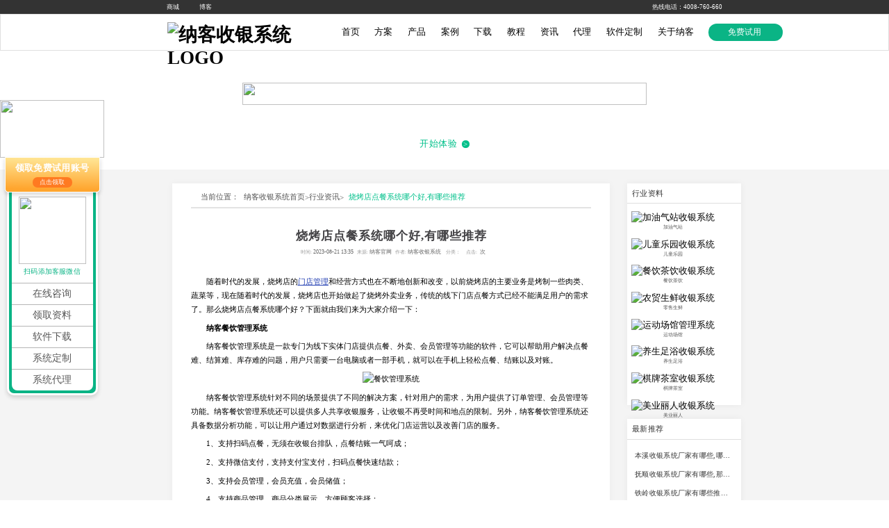

--- FILE ---
content_type: text/html
request_url: https://www.nakesoft.com/hyzx/6028.html
body_size: 9982
content:
<!DOCTYPE html>
<html>
<head>
<meta charset="utf-8">
<title>烧烤店点餐系统哪个好,有哪些推荐-纳客收银系统</title>
<meta name="keywords" content="烧烤店点餐系统哪个好" />
<meta name="description" content="随着时代的发展，烧烤店的门店管理和经营方式也在不断地创新和改变，以前烧烤店的主要业务是烤制一些肉类、蔬菜等，现在随着时代的发展，烧烤店也开始做起了烧烤外卖业务，传" />
<link rel="stylesheet" href="/css/common.css">
<link rel="stylesheet" href="/css/information/details.css?v=2022425">
<link rel="stylesheet" type="text/css" href="/package/layer/mobile/need/layer.css">
</head>
<body>
<div class="navigation">
	<div class="navigation-top">
		<ul class="top-menu">
			<li><a class="link">商城</a></li>
			<li><a class="link" href="https://help.nakesoft.com">博客</a></li>
		</ul>
		<div class="top-phone">
			<a href="">热线电话：4008-760-660</a>
		</div>
	</div>
	<div class="navigation-content">
		<div class="navigation-logo">
			<h1><a href="https://www.nakesoft.com" title="纳客收银系统"><img src="/images/common/logo.png" alt="纳客收银系统LOGO"></a></h1>
		</div>
		<ul class="navigation-menu">
			<li><a class="link" href="https://www.nakesoft.com/">首页</a></li>
			<li class="v1"><a class="link">方案</a></li>
			<li class="v1"><a class="link">产品</a></li>
			<li><a class="link" href="https://www.nakesoft.com/anli/anli.html" rel="nofollow">案例</a></li>
			<li><a class="link" href="https://www.nakesoft.com/download.html">下载</a></li>
			<li><a class="link" href="https://help.nakesoft.com/">教程</a></li>
			<li><a class="link" href="https://www.nakesoft.com/hyzx/hyzx.html">资讯</a></li>
			<li><a class="link" href="https://www.nakesoft.com/agent.html">代理</a></li>
			<li><a class="link" href="https://www.nakesoft.com/rjdz.html">软件定制</a></li>
			<li><a class="link" href="https://www.nakesoft.com/about/introduction.html" rel="nofollow">关于纳客</a></li>
			<div class="free-button"><a href="https://www.nakesoft.com/zhuce.html" rel="nofollow">免费试用&nbsp;</a></div>
		</ul>
	</div>
	<div class="navigation-subs">
		<div class="navigation-sub product">
			<div class="navigation-sub-group">
				<div class="navigation-sub-item">
					<div class="navigation-sub-item-title">软件客户端</div>
					<div class="navigation-sub-item-flex-o">
						<ul class="navigation-sub-item-flex">
							<li>
							    <a class="navigation-sub-item-flex-part" href="https://www.nakesoft.com/pcsy.html">
    								<div class="part-left"><img src="/images/common/part-5-icon1.png" alt="PC端收银系统"></div>
    								<text class="part-right">PC端收银系统</text>
    							</a>
    						</li>
						</ul>
						<ul class="navigation-sub-item-flex">
						    <li>
					        	<a class="navigation-sub-item-flex-part" href="https://www.nakesoft.com/msy.html">
    								<div class="part-left"><img src="/images/common/part-5-icon3.png" alt="手机端收银系统"></div>
    								<text class="part-right">手机端收银系统</text>
    							</a>
						    </li>
						</ul>
						<ul class="navigation-sub-item-flex">
							<li>
							    <a class="navigation-sub-item-flex-part" href="https://www.nakesoft.com/syaz.html">
    								<div class="part-left"><img src="/images/common/part-5-icon18.png" alt="安卓端收银系统"></div>
    								<text class="part-right">安卓端收银系统</text>
    							</a>
    						</li>
						</ul>
					</div>
				</div>
				<div class="navigation-sub-item">
					<div class="navigation-sub-item-title">收银设备</div>
					<div class="navigation-sub-item-flex-o">
						<ul class="navigation-sub-item-flex">
						    <li>
						        <a class="navigation-sub-item-flex-part" href="https://www.nakesoft.com/scsyj.html">
    								<div class="part-left"><img src="/images/common/part-6-icon1.png" alt="手持收银机"></div>
    								<text class="part-right">手持收银机</text>
    							</a>
						    </li>
							<li>
							    <a class="navigation-sub-item-flex-part" href="https://www.nakesoft.com/tssyj.html">
    								<div class="part-left"><img src="/images/common/part-6-icon2.png" alt="台式收银机"></div>
    								<text class="part-right">台式收银机</text>
    							</a>
							</li>
						</ul>
						<ul class="navigation-sub-item-flex">
						    <li>
						        <a class="navigation-sub-item-flex-part" href="https://www.nakesoft.com/slsb.html" rel="nofollow">
    								<div class="part-left"><img src="/images/common/part-6-icon3.png" alt="刷脸设备"></div>
    								<text class="part-right">刷脸设备</text>
    							</a>
						    </li>
						    <li>
					        	<a class="navigation-sub-item-flex-part" href="https://www.nakesoft.com/pj.html" rel="nofollow">
    								<div class="part-left"><img src="/images/common/part-6-icon4.png" alt="配件"></div>
    								<text class="part-right">配件</text>
    							</a>
						    </li>
						</ul>
						<ul class="navigation-sub-item-flex">
						    <li>
						        <a class="navigation-sub-item-flex-part" href="https://www.nakesoft.com/hyk.html">
    								<div class="part-left"><img src="/images/common/part-6-icon5.png" alt="会员卡"></div>
    								<text class="part-right">会员卡</text>
    							</a>
						    </li>
						</ul>
					</div>
				</div>
			</div>
		</div>
		<div class="navigation-sub scheme">
			<div class="navigation-sub-group">
				<div class="navigation-sub-item">
					<div class="navigation-sub-item-title">行业方案</div>
					<div class="navigation-sub-item-flex-o">
						<ul class="navigation-sub-item-flex">
						    <li>
						        <a class="navigation-sub-item-flex-part" href="https://www.nakesoft.com/canyin.html">
    								<div class="part-left"><img src="/images/common/part-1-icon1.png" alt="餐饮收银系统"></div>
    								<text class="part-right">餐饮茶饮收银系统</text>
    							</a>
						    </li>
						    <li>
						        <a class="navigation-sub-item-flex-part" href="https://www.nakesoft.com/meiye.html">
    								<div class="part-left"><img src="/images/common/part-1-icon2.png" alt="美业收银系统"></div>
    								<text class="part-right">美业丽人收银系统</text>
    							</a>
						    </li>
						    <li>
						        <a class="navigation-sub-item-flex-part" href="https://www.nakesoft.com/jiayouzhan.html">
    								<div class="part-left"><img src="/images/common/part-1-icon3.png" alt="加油站收银系统"></div>
    								<text class="part-right">加油气站收银系统</text>
    							</a>
						    </li>
						    <li>
						        <a class="navigation-sub-item-flex-part" href="https://www.nakesoft.com/qpcs.html">
    								<div class="part-left"><img src="/images/common/part-1-icon11.png" alt="棋牌台球收银系统"></div>
    								<text class="part-right">棋牌台球收银系统</text>
    							</a>
						    </li>
						    <li>
						        <a class="navigation-sub-item-flex-part" href="https://www.nakesoft.com/ydcg.html">
    								<div class="part-left"><img src="/images/common/part-1-icon5.png" alt="运动场馆收银系统"></div>
    								<text class="part-right">运动场馆收银系统</text>
    							</a>
						    </li>
						     <li>
						        <a class="navigation-sub-item-flex-part" href="https://www.nakesoft.com/wenlvjingqu">
    								<div class="part-left"><img src="/images/common/part-1-icon14.png" alt="文旅景区管理系统"></div>
    								<text class="part-right">文旅景区管理系统</text>
    							</a>
						    </li>
						</ul>
						<ul class="navigation-sub-item-flex">
						    <li>
						        <a class="navigation-sub-item-flex-part" href="https://www.nakesoft.com/qcfw.html">
    								<div class="part-left"><img src="/images/common/part-1-icon6.png" alt="汽车店收银系统"></div>
    								<text class="part-right">汽车服务收银系统</text>
    							</a>
						    </li>
						    <li>
						        <a class="navigation-sub-item-flex-part" href="https://www.nakesoft.com/yszy.html">
    								<div class="part-left"><img src="/images/common/part-1-icon12.png" alt="养生保健管理系统"></div>
    								<text class="part-right">养生保健收银系统</text>
    							</a>
						    </li>
						    <li>
						        <a class="navigation-sub-item-flex-part" href="https://www.nakesoft.com/jypx.html">
    								<div class="part-left"><img src="/images/common/part-1-icon8.png" alt="教育培训管理系统"></div>
    								<text class="part-right">教培艺培管理系统</text>
    							</a>
						    </li>
						    <li>
						        <a class="navigation-sub-item-flex-part" href="https://www.nakesoft.com/lssc.html">
    								<div class="part-left"><img src="/images/common/part-1-icon9.png" alt="零售专卖收银系统"></div>
    								<text class="part-right">零售专卖收银系统</text>
    							</a>
						    </li>
						    <li>
						        <a class="navigation-sub-item-flex-part" href="https://www.nakesoft.com/youle.html">
    								<div class="part-left"><img src="/images/common/part-1-icon10.png" alt="游乐场收银系统"></div>
    								<text class="part-right">儿童乐园收银系统</text>
    							</a>
						    </li>
						</ul>
					</div>
				</div>
				<div class="navigation-sub-item">
					<div class="navigation-sub-item-title">管理方案</div>
					<div class="navigation-sub-item-flex-o">
						<ul class="navigation-sub-item-flex">
						    <li>
						       	<a class="navigation-sub-item-flex-part" href="https://www.nakesoft.com/shouyin.html" rel="nofollow">
    								<div class="part-left"><img src="/images/common/part-2-icon1.png" alt="收银管理"></div>
    								<text class="part-right">收银管理</text>
    							</a>
						    </li>
						    <li>
						       	<a class="navigation-sub-item-flex-part" href="https://www.nakesoft.com/huiyuan.html" rel="nofollow">
    								<div class="part-left"><img src="/images/common/part-2-icon2.png" alt="会员管理"></div>
    								<text class="part-right">会员管理</text>
    							</a>
						    </li>
						    <li>
						        <a class="navigation-sub-item-flex-part" href="https://www.nakesoft.com/shangpin.html" rel="nofollow">
    								<div class="part-left"><img src="/images/common/part-2-icon3.png" alt="商品管理"></div>
    								<text class="part-right">商品管理</text>
    							</a>
						    </li>
						    <li>
						        <a class="navigation-sub-item-flex-part" href="https://www.nakesoft.com/kucun.html" rel="nofollow">
    								<div class="part-left"><img src="/images/common/part-2-icon4.png" alt="库存管理"></div>
    								<text class="part-right">库存管理</text>
    							</a>
						    </li>
						    <li>
						       	<a class="navigation-sub-item-flex-part" href="https://www.nakesoft.com/yuangong.html" rel="nofollow">
    								<div class="part-left"><img src="/images/common/part-2-icon5.png" alt="员工管理"></div>
    								<text class="part-right">员工管理</text>
    							</a>
						    </li>
						     <li>
						       	<a class="navigation-sub-item-flex-part" href="https://www.nakesoft.com/mpgl.html" rel="nofollow">
    								<div class="part-left"><img src="/images/common/part-4-icon97.png" alt="门票管理"></div>
    								<text class="part-right">门票管理</text>
    							</a>
						    </li>
						</ul>
						<ul class="navigation-sub-item-flex">
						    <li>
						        <a class="navigation-sub-item-flex-part" href="https://www.nakesoft.com/yx.html" rel="nofollow">
    								<div class="part-left"><img src="/images/common/part-2-icon6.png" alt="营销管理"></div>
    								<text class="part-right">营销管理</text>
    							</a>
						    </li>
						    <li>
						        <a class="navigation-sub-item-flex-part" href="https://www.nakesoft.com/shuju.html" rel="nofollow">
    								<div class="part-left"><img src="/images/common/part-2-icon7.png" alt="数据管理"></div>
    								<text class="part-right">数据管理</text>
    							</a>
						    </li>
						    <li>
						       	<a class="navigation-sub-item-flex-part" href="https://www.nakesoft.com/liansuo.html" rel="nofollow">
    								<div class="part-left"><img src="/images/common/part-2-icon8.png" alt="连锁门店管理"></div>
    								<text class="part-right">连锁管理</text>
    							</a>
						    </li>
						    <li>
						       	<a class="navigation-sub-item-flex-part" href="https://www.nakesoft.com/ftgl.html" rel="nofollow">
    								<div class="part-left"><img src="/images/common/part-2-icon9.png" alt="房台管理"></div>
    								<text class="part-right">房台管理</text>
    							</a>
						    </li>
						    <li>
						       	<a class="navigation-sub-item-flex-part" href="https://www.nakesoft.com/yygl.html" rel="nofollow">
    								<div class="part-left"><img src="/images/common/part-2-icon10.png" alt="预约管理"></div>
    								<text class="part-right">预约管理</text>
    							</a>
						    </li>
						    <li>
						       	<a class="navigation-sub-item-flex-part" href="https://www.nakesoft.com/jcgl.html" rel="nofollow">
    								<div class="part-left"><img src="/images/common/part-4-icon98.png" alt="寄存管理"></div>
    								<text class="part-right">寄存管理</text>
    							</a>
						    </li>
						</ul>
					</div>
				</div>
				<div class="navigation-sub-item">
					<div class="navigation-sub-item-title">营销方案</div>
					<div class="navigation-sub-item-flex-o">
						<ul class="navigation-sub-item-flex">
						    <li>
						        <a class="navigation-sub-item-flex-part" href="https://www.nakesoft.com/duanxin.html" rel="nofollow">
    								<div class="part-left"><img src="/images/common/part-3-icon1.png" alt="短信营销"></div>
    								<text class="part-right">短信营销</text>
    							</a>
						    </li>
						    <li>
						        <a class="navigation-sub-item-flex-part" href="https://www.nakesoft.com/xcxwsc.html">
    								<div class="part-left"><img src="/images/common/part-3-icon2.png" alt="小程序/微商城"></div>
    								<text class="part-right">小程序/微商城</text>
    							</a>
						    </li>
						    <li>
						        <a class="navigation-sub-item-flex-part" href="https://www.nakesoft.com/yxyx.html" rel="nofollow">
    								<div class="part-left"><img src="/images/common/part-3-icon3.png" alt="游戏营销"></div>
    								<text class="part-right">游戏营销</text>
    							</a>
						    </li>
						    <li>
						        <a class="navigation-sub-item-flex-part" href="https://www.nakesoft.com/huodong.html" rel="nofollow">
    								<div class="part-left"><img src="/images/common/part-3-icon4.png" alt="活动营销"></div>
    								<text class="part-right">活动营销</text>
    							</a>
						    </li>
						    <li>
						        <a class="navigation-sub-item-flex-part" href="https://www.nakesoft.com/jifen.html" rel="nofollow">
    								<div class="part-left"><img src="/images/common/part-3-icon5.png" alt="积分策略"></div>
    								<text class="part-right">积分策略</text>
    							</a>
						    </li>
							
						</ul>
						<ul class="navigation-sub-item-flex">
						    <li>
						        <a class="navigation-sub-item-flex-part" href="https://www.nakesoft.com/vxhy.html">
    								<div class="part-left"><img src="/images/common/part-3-icon6.png" alt="微信会员"></div>
    								<text class="part-right">微信会员</text>
    							</a>
						    </li>
						    <li>
						        <a class="navigation-sub-item-flex-part" href="https://www.nakesoft.com/yhcx.html">
    								<div class="part-left"><img src="/images/common/part-3-icon7.png" alt="优惠促销"></div>
    								<text class="part-right">优惠促销</text>
    							</a>
						    </li>
						    <li>
						        <a class="navigation-sub-item-flex-part" href="https://www.nakesoft.com/qflp.html">
    								<div class="part-left"><img src="/images/common/part-3-icon8.png" alt="群发礼品"></div>
    								<text class="part-right">群发礼品</text>
    							</a>
						    </li>
						    <li>
						        <a class="navigation-sub-item-flex-part" href="https://www.nakesoft.com/yxqb.html">
    								<div class="part-left"><img src="/images/common/part-3-icon9.png" alt="营销劵包"></div>
    								<text class="part-right">营销劵包</text>
    							</a>
						    </li>
						    <li>
						        <a class="navigation-sub-item-flex-part" href="https://www.nakesoft.com/rfm.html">
    								<div class="part-left"><img src="/images/common/part-3-icon10.png" alt="会员RMF分析"></div>
    								<text class="part-right">会员RMF分析</text>
    							</a>
						    </li>
						    <!--<li>-->
						    <!--    <a class="navigation-sub-item-flex-part">-->
    						<!--		<div class="part-left"><img src="/images/common/part-3-icon7.png"></div>-->
    						<!--		<text class="part-right">电子卡券</text>-->
    						<!--	</a>-->
						    <!--</li>-->
						</ul>
					</div>
				</div>
				<div class="navigation-sub-item">
					<div class="navigation-sub-item-title">增值方案</div>
					<div class="navigation-sub-item-flex-o">
						<ul class="navigation-sub-item-flex">
						    <li>
						        <a class="navigation-sub-item-flex-part" href="https://www.nakesoft.com/hbh.html" rel="nofollow">
    								<div class="part-left"><img src="/images/common/part-4-icon1.png" alt="一物一码"></div>
    								<text class="part-right">一物一码</text>
    							</a>
						    </li>
						    <li>
						        <a class="navigation-sub-item-flex-part" href="https://www.nakesoft.com/yylm.html" rel="nofollow">
    								<div class="part-left"><img src="/images/common/part-4-icon2.png" alt="异业联盟"></div>
    								<text class="part-right">异业联盟</text>
    							</a>
						    </li>
						    <li>
						        <a class="navigation-sub-item-flex-part" href="https://www.nakesoft.com/ysth.html" rel="nofollow">
    								<div class="part-left"><img src="/images/common/part-4-icon3.png" alt="预售提货"></div>
    								<text class="part-right">预售提货</text>
    							</a>
						    </li>
						    <li>
								<a class="navigation-sub-item-flex-part" href="https://www.nakesoft.com/lbzs.html" rel="nofollow">
									<div class="part-left"><img src="/images/common/part-4-icon4.png"></div>
									<text class="part-right">老板助手</text>
								</a>
							</li>
							<li>
								<a class="navigation-sub-item-flex-part" href="https://www.nakesoft.com/clgl.html" rel="nofollow">
									<div class="part-left"><img src="/images/common/part-4-icon5.png"></div>
									<text class="part-right">车辆管理</text>
								</a>
							</li>
						</ul>
						<ul class="navigation-sub-item-flex">
						    <li>
						        <a class="navigation-sub-item-flex-part" href="https://www.nakesoft.com/kds.html" rel="nofollow">
    								<div class="part-left"><img src="/images/common/part-4-icon91.png" alt="KDS厨显"></div>
    								<text class="part-right">KDS厨显</text>
    							</a>
						    </li>
						    <li>
						        <a class="navigation-sub-item-flex-part" href="https://www.nakesoft.com/waimai.html" rel="nofollow">
    								<div class="part-left"><img src="/images/common/part-4-icon92.png" alt="外卖对接"></div>
    								<text class="part-right">外卖对接</text>
    							</a>
						    </li>
						    <li>
						        <a class="navigation-sub-item-flex-part" href="https://www.nakesoft.com/douyin.html" rel="nofollow">
    								<div class="part-left"><img src="/images/common/part-4-icon93.png" alt="团购核销"></div>
    								<text class="part-right">团购核销</text>
    							</a>
						    </li>
						    <li>
						        <a class="navigation-sub-item-flex-part" href="https://www.nakesoft.com/zndk.html" rel="nofollow">
    								<div class="part-left"><img src="/images/common/part-4-icon94.png" alt="智能灯控"></div>
    								<text class="part-right">智能灯控</text>
    							</a>
						    </li>
						    <li>
						        <a class="navigation-sub-item-flex-part" href="https://www.nakesoft.com/dzfp.html" rel="nofollow">
    								<div class="part-left"><img src="/images/common/part-4-icon96.png" alt="电子发票"></div>
    								<text class="part-right">电子发票</text>
    							</a>
						    </li>
						</ul>
					</div>
				</div>
			</div>
		</div>
	</div>
</div>
<meta name="applicable-device" content="pc">
<script>
(function(){
var el = document.createElement("script");
el.src = "https://lf1-cdn-tos.bytegoofy.com/goofy/ttzz/push.js?267b02ec6b9f79e854377af899f4398cffa2df647f40fe225b7f4e1ec19b8bf3bc434964556b7d7129e9b750ed197d397efd7b0c6c715c1701396e1af40cec962b8d7c8c6655c9b00211740aa8a98e2e";
el.id = "ttzz";
var s = document.getElementsByTagName("script")[0];
s.parentNode.insertBefore(el, s);
})(window)
</script>
<script>
var _hmt = _hmt || [];
(function() {
  var hm = document.createElement("script");
  hm.src = "https://hm.baidu.com/hm.js?41af902e5e6c76d06622681c55bc3ed5";
  var s = document.getElementsByTagName("script")[0]; 
  s.parentNode.insertBefore(hm, s);
})();
</script>
<script>(function() {var _53code = document.createElement("script");_53code.src = "https://tb.53kf.com/code/code/10102710/1";var s = document.getElementsByTagName("script")[0]; s.parentNode.insertBefore(_53code, s);})();</script>

<div class="section-0">
  <div class="section-banner">
    <img src="/images/information/section-detail-title.png">
    <p>你需要的功能全都有·无需部署环境·注册即用</p>
    <a class="section-down-btn" href="https://www.nakesoft.com/zhuce.html" rel="nofollow">开始体验<span>></span></a></div>
</div>
<div class="section">
  <div class="section-container">
    <div class="section-place">
      <ul>
        <li><img src="/images/information/section-place.png">当前位置：</li>
        <li> <a href='https://www.nakesoft.com'>纳客收银系统首页</a> > <a href='https://www.nakesoft.com/hyzx/hyzx.html'>行业资讯</a> > </li>
        <li class="active">烧烤店点餐系统哪个好,有哪些推荐</li>
      </ul>
    </div>
    <div class="section-cont">
      <div class="section-cont-title">
        <h1>烧烤店点餐系统哪个好,有哪些推荐</h1>
        <div class="info"> <small>时间:</small>2023-08-21 13:35<small>来源:</small>纳客官网<small>作者:</small>纳客收银系统 <small>分类：</small><small>点击:</small>
          <script src="https://www.nakesoft.com/plus/count.php?view=yes&aid=6028&mid=12" type='text/javascript' language="javascript"></script>
          次</div>
      </div>
      <div class="section-cont-article">
        <div class="content">
          
             <p>
	　　随着时代的发展，烧烤店的<a href='https://www.nakesoft.com/shuju.html' target='_blank'><u>门店管理</u></a>和经营方式也在不断地创新和改变，以前烧烤店的主要业务是烤制一些肉类、蔬菜等，现在随着时代的发展，烧烤店也开始做起了烧烤外卖业务，传统的线下门店点餐方式已经不能满足用户的需求了。那么烧烤店点餐系统哪个好？下面就由我们来为大家介绍一下：</p>
<p>
	<strong>　　纳客餐饮管理系统</strong></p>
<p>
	　　纳客餐饮管理系统是一款专门为线下实体门店提供点餐、外卖、会员管理等功能的软件，它可以帮助用户解决点餐难、结算难、库存难的问题，用户只需要一台电脑或者一部手机，就可以在手机上轻松点餐、结账以及对账。</p>
<p style="text-align: center;">
	<img alt="餐饮管理系统" src="https://www.nakesoft.com/uploads/allimg/230821/12-230R1133619B1.png" style="width: 1300px; height: 731px;" /></p>
<p>
	　　纳客餐饮管理系统针对不同的场景提供了不同的解决方案，针对用户的需求，为用户提供了订单管理、会员管理等功能。纳客餐饮管理系统还可以提供多人共享收银服务，让收银不再受时间和地点的限制。另外，纳客餐饮管理系统还具备数据分析功能，可以让用户通过对数据进行分析，来优化门店运营以及改善门店的服务。</p>
<p>
	　　1、支持扫码点餐，无须在收银台排队，点餐结账一气呵成；</p>
<p>
	　　2、支持微信支付，支持支付宝支付，扫码点餐快速结款；</p>
<p>
	　　3、支持会员管理，会员充值，会员储值；</p>
<p>
	　　4、支持商品管理，商品分类展示，方便顾客选择；</p>
<p>
	　　5、支持折扣管理，折扣设置灵活，满足不同商家需求；</p>
<p>
	　　6、支持自助收银，自助点餐结账。商家再也不用担心找不到顾客了；</p>
<p>
	　　7、系统可与微信公众号无缝对接，顾客可以通过公众号下单并到店内进行点餐结账；</p>
<p>
	　　8、系统可对会员信息进行管理，让顾客更加了解店铺的活动和优惠信息；</p>
<p>
	　<strong>　餐饮云pos系统</strong></p>
<p>
	　　餐饮云pos系统是专门为餐饮企业提供的<a href='https://www.nakesoft.com/shouyin.html' target='_blank'><u>收银管理</u></a>系统，可以满足用户线上点餐、在线支付等业务的需求，可以通过PC端、手机端以及<a href='https://www.nakesoft.com/xcxwsc.html' target='_blank'><u>微信小程序</u></a>来进行点餐、收银、结算等操作。用户通过电脑或手机登录该系统，就可以进行线上点餐和收银操作，不需要再进行排队等位，方便快捷。</p>
<p>
	<strong>　　科脉点餐管理系统</strong></p>
<p>
	　　科脉是一款专门为烧烤店、餐厅设计的点餐管理系统，它能够帮助餐厅快速地进行收银、会员管理等工作，并能够为客户提供一站式的服务。它采用了先进的云计算技术，通过互联网可以随时随地地进行数据同步和处理，系统操作简单快捷。</p>
<p>
	　　以上就是我们为大家介绍的烧烤店点餐系统哪个好的相关内容，希望能对大家有所帮助！如果您有关于烧烤店点餐管理系统的需求，可以直接咨询网站客服。</p>
  
         
        </div>
        <div class="dede_pages">
          <a href="https://www.nakesoft.com/zhuce.html" rel="nofollow" ><img src="/images/neixuan.jpg"></a>
        </div>
      </div>
      <div class="section-cont-foot">
        <ul class="section-l-n">
          <li class="section-click">上一篇：<a href='https://www.nakesoft.com/hyzx/6027.html'>餐饮采购管理系统有什么功能和作用</a> </li>
          <li class="section-click">下一篇：<a href='https://www.nakesoft.com/hyzx/6029.html'>餐饮预定系统的作用有哪些功能和作用</a> </li>
        </ul>
        <div class="section-ost">
          <p><span></span>相关推荐</p>
          <ul>
            <li><a href='https://www.nakesoft.com/hyzx/1035.html' title="烧烤店用什么收银系统？" target="_blank">烧烤店用什么收银系统？</a></li><li><a href='https://www.nakesoft.com/hyzx/1156.html' title="烧烤店收银系统哪个品牌好" target="_blank">烧烤店收银系统哪个品牌好</a></li><li><a href='https://www.nakesoft.com/hyzx/1157.html' title="烧烤店收银系统收费怎么收,大概多少钱" target="_blank">烧烤店收银系统收费怎么收,大概</a></li><li><a href='https://www.nakesoft.com/hyzx/2522.html' title="烧烤店收银系统，用了点餐更方便" target="_blank">烧烤店收银系统，用了点餐更方便</a></li><li><a href='https://www.nakesoft.com/hyzx/2914.html' title="烧烤店需要收银软件吗" target="_blank">烧烤店需要收银软件吗</a></li><li><a href='https://www.nakesoft.com/hyzx/2917.html' title="烧烤店选择收银系统需要哪些功能呢" target="_blank">烧烤店选择收银系统需要哪些功能</a></li><li><a href='https://www.nakesoft.com/hyzx/2930.html' title="火锅烧烤店收银系统有哪些" target="_blank">火锅烧烤店收银系统有哪些</a></li><li><a href='https://www.nakesoft.com/hyzx/3144.html' title="烧烤店选择收银软件需要哪些功能呢" target="_blank">烧烤店选择收银软件需要哪些功能</a></li>
          </ul>
        </div>
      </div>
    </div>
  </div>
   <div class="section-right-box">
    <!--<div class="section-right-menu">-->
    <!--  <form action="/plus/search.php" method="post" class="section-search">-->
    <!--    <input type="text" placeholder="请输入搜索内容" id="q">-->
    <!--    <div class="section-search-icon"><img src="/images/information/section-search.png"></div>-->
    <!--  </form>-->
    <!--  <ul class="section-menu-ul">-->
    <!--    <li class="section-menu-li active"><a href="/hyzx/hyzx.html" rel="nofollow"><span></span>行业资讯</a></li>-->
    <!--    <li class="section-menu-li"><a href="/qydt/qydt.html" rel="nofollow"><span></span>企业动态</a></li>-->
    <!--    <li class="section-menu-li"><a href="/bbgx/bbgx.html" rel="nofollow"><span></span>版本更新</a></li>-->
    <!--  </ul>-->
    <!--  <div class="section-flex">-->
    <!--    <div class="section-item"> <img src="/images/information/section-icon1.png">-->
    <!--      <div class="section-desc">-->
    <!--        <p>联系我们</p>-->
    <!--        <text>4008-760-660</text>-->
    <!--      </div>-->
    <!--    </div>-->
    <!--    <div class="section-item"> <img src="/images/information/section-icon2.png">-->
    <!--      <div class="section-desc">-->
    <!--        <p>合作加盟</p>-->
    <!--        <text><a  href="https://tb.53kf.com/code/client/f42046a241d7b24a2848387392fd9e490/1" rel="nofollow">点击注册加盟</a></text>-->
    <!--      </div>-->
    <!--    </div>-->
    <!--  </div>-->
    <!--</div>-->
    <div class="section-right-menu">
      <div class="section-article-title">
        <p>行业资料</p>
      </div>
      <div class="section-right-images">
        <a href="https://www.nakesoft.com/jiayouzhan.html" rel="nofollow"><img src="../../images/information/section-menu1.png" alt="加油气站收银系统"><p>加油气站</p></a>
        <a href="https://www.nakesoft.com/youle.html" rel="nofollow"><img src="../../images/information/section-menu2.png" alt="儿童乐园收银系统"><p>儿童乐园</p></a>
        <a href="https://www.nakesoft.com/canyin.html" rel="nofollow"><img src="../../images/information/section-menu3.png" alt="餐饮茶饮收银系统"><p>餐饮茶饮</p></a>
        <a href="https://www.nakesoft.com/shengxian.html" rel="nofollow"><img src="../../images/information/section-menu4.png" alt="农贸生鲜收银系统"><p>零售生鲜</p></a>
        <a href="https://www.nakesoft.com/ydcg.html" rel="nofollow"><img src="../../images/information/section-menu5.png" alt="运动场馆管理系统"><p>运动场馆</p></a>
        <a href="https://www.nakesoft.com/yszy.html" rel="nofollow"><img src="../../images/information/section-menu6.png" alt="养生足浴收银系统"><p>养生足浴</p></a>
         <a href="https://www.nakesoft.com/qpcs.html" rel="nofollow"><img src="../../images/information/section-menu7.png" alt="棋牌茶室收银系统"><p>棋牌茶室</p></a>
          <a href="https://www.nakesoft.com/meiye.html" rel="nofollow"><img src="../../images/information/section-menu8.png" alt="美业丽人收银系统"><p>美业丽人</p></a>
      </div>
      <!--<div class="yyjjBtn"><a href="https://www.nakesoft.com/zhuce.html" rel="nofollow">预约讲解</a></div>-->
    </div>
    <div class="section-article-part">
      <div class="section-article-title">
        <p>最新推荐</p>
      </div>
      <ul>
           <li><a href="https://www.nakesoft.com/hyzx/9402.html" title="本溪收银系统厂家有哪些,哪个品牌">本溪收银系统厂家有哪些,哪个品牌</a></li>
<li><a href="https://www.nakesoft.com/hyzx/9401.html" title="抚顺收银系统厂家有哪些,那款设备">抚顺收银系统厂家有哪些,那款设备</a></li>
<li><a href="https://www.nakesoft.com/hyzx/9400.html" title="铁岭收银系统厂家有哪些推荐,价格">铁岭收银系统厂家有哪些推荐,价格</a></li>
<li><a href="https://www.nakesoft.com/hyzx/9399.html" title="阜新收银系统厂家有哪些,这几款性">阜新收银系统厂家有哪些,这几款性</a></li>
<li><a href="https://www.nakesoft.com/hyzx/9398.html" title="朝阳收银系统厂家有哪些推荐,这几">朝阳收银系统厂家有哪些推荐,这几</a></li>
<li><a href="https://www.nakesoft.com/hyzx/9391.html" title="纳客养生保健小连锁案例|赋能10家">纳客养生保健小连锁案例|赋能10家</a></li>
<li><a href="https://www.nakesoft.com/hyzx/9390.html" title="大连收银系统厂家有哪些推荐,这款">大连收银系统厂家有哪些推荐,这款</a></li>
<li><a href="https://www.nakesoft.com/hyzx/9389.html" title="沈阳收银系统厂家有哪些推荐,那家">沈阳收银系统厂家有哪些推荐,那家</a></li>
<li><a href="https://www.nakesoft.com/hyzx/9388.html" title="苏州收银系统厂家有哪些比较好,那">苏州收银系统厂家有哪些比较好,那</a></li>
<li><a href="https://www.nakesoft.com/hyzx/9387.html" title="无锡收银系统厂家有哪些推荐,那款">无锡收银系统厂家有哪些推荐,那款</a></li>

      </ul>
    </div>
    <div class="section-article-part">
      <div class="section-article-title">
        <p>随机推荐</p>
      </div>
      <ul>    <div id='tag9f3a7724422e9d17a12601d9eed5990a'>
<li><a href="https://www.nakesoft.com/hyzx/6514.html" title="清吧收银用什么系统好一些">清吧收银用什么系统好一些</a></li>
<li><a href="https://www.nakesoft.com/hyzx/3547.html" title="餐饮门店管理系统有哪些功能和作">餐饮门店管理系统有哪些功能和作</a></li>
<li><a href="https://www.nakesoft.com/hyzx/5796.html" title="餐饮点菜收银系统用什么软件好">餐饮点菜收银系统用什么软件好</a></li>
<li><a href="https://www.nakesoft.com/hyzx/1262.html" title="西餐收银系统如何收费,大概多少钱">西餐收银系统如何收费,大概多少钱</a></li>
<li><a href="https://www.nakesoft.com/hyzx/7793.html" title="男鞋店收银一体机哪个牌子好用？">男鞋店收银一体机哪个牌子好用？</a></li>
<li><a href="https://www.nakesoft.com/hyzx/7469.html" title="开烤肉店如何选收银机呢？有什么">开烤肉店如何选收银机呢？有什么</a></li>
<li><a href="https://www.nakesoft.com/hyzx/4674.html" title="服装店铺收银系统都有什么功能和">服装店铺收银系统都有什么功能和</a></li>
<li><a href="https://www.nakesoft.com/hyzx/2314.html" title="采耳店会员管理收银系统有什么作">采耳店会员管理收银系统有什么作</a></li>
<li><a href="https://www.nakesoft.com/hyzx/4663.html" title="各行各业开店如何选收银机？">各行各业开店如何选收银机？</a></li>
<li><a href="https://www.nakesoft.com/hyzx/5142.html" title="最新服装类收银软件排行榜">最新服装类收银软件排行榜</a></li>
    </div>

      </ul>
    </div>
  </div>
</div>
<!--<div class="consult">-->
<!--	<ul>-->
<!--		<li>-->
<!--		    <a rel="nofollow" href="https://tb.53kf.com/code/client/f42046a241d7b24a2848387392fd9e490/1" target="_blank">-->
<!--		        <div class="section-icon">-->
<!--    				<img src="/images/common/zixun.png" style="width: 1.4rem;height: 1.85rem;" alt="在线咨询">-->
<!--    			</div>-->
<!--    			<p>在线咨询</p>-->
<!--		    </a>-->
<!--		</li>-->
<!--		<li id="section-alert-li">-->
<!--			<div class="section-icon">-->
<!--				<img src="/images/common/callus.png" style="width: 1.55rem;height: 1.55rem;" alt="联系我们">-->
<!--			</div>-->
<!--			<p>联系我们</p>-->
<!--		</li>-->
<!--		<li>-->
<!--		    <a href="/download.html?scrollTop=1" rel="nofollow">-->
<!--		       	<div class="section-icon" >-->
<!--    				<img src="/images/common/download.png" alt="下载试用">-->
<!--    			</div>-->
<!--    			<p>下载试用</p> -->
<!--		    </a>-->
<!--		</li>-->
<!--		<div class="section-alert-o">-->
<!--			<div class="section-alert hidden">-->
<!--				<div class="section-group">-->
<!--					<a class="section-opt">-->
<!--						<div class="section-img">-->
<!--							<img src="../../images/common/phone.png" style="width: 1.8rem;height: 1.8rem;" alt="联系电话">-->
<!--						</div>-->
<!--						<div class="section-desc">-->
<!--							<p>联系电话</p>-->
<!--							<text>4008-760-660</text>-->
<!--						</div>-->
<!--					</a>-->
<!--					<a class="section-opt" href="http://wpa.qq.com/msgrd?v=1&uin=2853203595&site=qq&menu=yes" target="_blank" rel="nofollow">-->
<!--						<div class="section-img">-->
<!--							<img src="../../images/common/qq.png" style="width: 1.75rem;height: 1.75rem;" alt="QQ咨询">-->
<!--						</div>-->
<!--						<div class="section-desc">-->
<!--							<p>QQ咨询</p>-->
<!--							<text>2853203595</text>-->
<!--						</div>-->
<!--					</a>-->
<!--					<a class="section-opt">-->
<!--						<div class="section-img">-->
<!--							<img src="../../images/common/wechat.png" style="width: 1.95rem;height: 1.95rem;" alt="微信咨询">-->
<!--						</div>-->
<!--						<div class="section-desc">-->
<!--							<p>微信咨询</p>-->
<!--							<text>扫一扫联系客服</text>-->
<!--						</div>-->
<!--					</a>-->
<!--				</div>-->
<!--				<div class="section-code">-->
<!--					<img src="../../images/common/code.png" alt="扫一扫联系客服">-->
<!--				</div>-->
<!--		        <img src="../../images/common/arrow.png" class="section-arrow" alt="联系我们">-->
<!--			</div>-->
<!--		</div>-->
<!--	</ul>-->
<!--	<div id="sidetop" style="display: none;">-->
<!--		<a href="javascript:goTop();" class="sidetop">-->
<!--			<img src="../../images/common/triangle.png" alt="返回顶部">-->
<!--			<p>返回顶部</p>-->
<!--		</a>-->
<!--	</div>-->
<!--</div>-->
<!-- 返回顶部 -->
<div id="sidetop" style="display: none;">
	<a href="javascript:goTop();" class="sidetop">
		<img src="../../images/common/triangle.png" alt="返回顶部">
		<p>返回顶部</p>
	</a>
</div>
<!-- 右侧悬浮框 -->
<div class="suspension-frame">
	<img src="/images/common/frame-img.png" class="frame-img">
	<div class="free-account">
		<p>领取免费试用账号</p>
		<a href="https://www.nakesoft.com/zhuce.html">点击领取</a>
	</div>
	<div class="suspension-box">
		<div class="suspension-info">
			<div class="suspension-qrcode">
				<img src="/images/common/kefu-qrcode.png">
				<p>扫码添加客服微信</p>
			</div>
			<ul>
				<li><a href="https://www6c1.53kf.com/webCompany.php?arg=10102710&kf_sign=TI0MjMTY3NY0MTE1MTc1Nzc2NjgwMDAzNzIxMDI3MTA%253D&style=1">在线咨询</a></li>
				<li><a href="javascript:void(0)" id="opentFrom">领取资料</a></li>
				<li><a href="https://www.nakesoft.com/download.html">软件下载</a></li>
				<li><a href="https://www.nakesoft.com/rjdz.html">系统定制</a></li>
				<li><a href="https://www.nakesoft.com/agent.html">系统代理</a></li>
			</ul>
		</div>
	</div>
</div>
<!-- <div class="window">
    <div class="window-left" style="display:none;">
        <div class="window-bg">
             <div class="window-title">微信扫码咨询</div>
             <img src="/images/common/wxsm.png">
             <div class="window-desc">
                <p>电话咨询</p>
                <span>4008-760-660</span>
            </div>
        </div>
    </div>
     <div class="window-right">
         <div class="window-kefu">
              <a href="https://www6c1.53kf.com/webCompany.php?arg=10102710&kf_sign=TI0MjMTY3NY0MTE1MTc1Nzc2NjgwMDAzNzIxMDI3MTA%253D&style=1">
              <img src="/images/common/zxzx.png">
              <p>在线咨询</p>
               </a>
         </div>
         <div class="window-right-bg">
             <ul>
                <li class="showCode">
                    <a href="#">
                         <img src="/images/common/hqfa.png">
                        <span>获取方案</span>
                    </a>
                </li>
                <li>
                    <a href="https://www.nakesoft.com/rjdz.html">
                         <img src="/images/common/lqzl.png">
                         <span>软件定制</span>
                    </a>
                </li>
                <li>
                    <a href="https://www.nakesoft.com/agent.html">
                         <img src="/images/common/xtdl.png">
                        <span>系统代理</span>
                    </a>
                </li>
            </ul>
         </div>
    </div>
</div>-->

<!-- 表单弹框 -->
<div class="formModel" style="display: none;">
	<div class="form-head">
		<img src="/images/common/form-head.png">
		<p>免费领取门店创意营销手册</p>
	 </div>
	 <div class="form-content">
		<div class="form-part">
		  <input type="text" class="form-input" placeholder="姓名" id="form-name">
		</div>
		<div class="form-part">
		  <input type="text" class="form-input" placeholder="电话" id="form-phone">
		</div>
		<input type="button" id="form-submit" class="form-button" value="点击提交">
	</div>
</div>
<div class="section-end">
	<div class="section-end-title">
		<p>专业定制各行业软件  已有500+客户选择纳新科技</p>
		<text>14年软件开发经验，实力强，周期短，上线快，质量保障，性价比高</text>
	</div>
	<div class="section-end-buttons">
		<a class="section-end-button register" href="https://www.nakesoft.com/dz.html" rel="nofollow">免费咨询</a>
	</div>
</div>
<div class="foot">
	<div class="ft-flex">
		<div class="ft-flex-l">
			<dl>
				<dt>解决方案</dt>
				<dd>
				    <ul>
				        <li><a href="https://www.nakesoft.com/mdian.html">门店收银系统</a></li>
    					<li><a href="https://www.nakesoft.com/bianlidian.html">便利店收银系统</a></li>
    					<li><a href="https://www.nakesoft.com/sxiandian.html">生鲜超市收银系统</a></li>
    					<li><a href="https://www.nakesoft.com/yanjiudian.html">烟酒店收银系统</a></li>
    					<li><a href="https://www.nakesoft.com/huazhuangp.html">化妆品收银系统</a></li>
    					<li><a href="https://www.nakesoft.com/lifadian.html">理发店收银系统</a></li>
    					<li><a href="https://www.nakesoft.com/anmodian.html">按摩店收银系统</a></li>
    					<li><a href="https://www.nakesoft.com/xiedian.html">鞋店收银系统</a></li>
    					<li><a href="https://www.nakesoft.com/youle.html">游乐场馆</a></li>
				    </ul>
				</dd>
			</dl>
			<dl>
				<dt>产品服务</dt>
				<dd>
				    <ul>
    					<li><a href="https://www.nakesoft.com/hyk.html" >会员卡中心</a></li>
    					<li><a href="https://www.nakesoft.com/hbh.html" >一物一码</a></li>
    					<li><a href="https://www.nakesoft.com/ysth.html" >预售提货</a></li>
    					<li><a href="https://www.nakesoft.com/yylm.html" >商家联盟</a></li>
    					<li><a href="http://www.51naqian.cn" >纳钱支付</a></li>
    					<li><a href="https://www.nakesoft.com/clgl.html">车辆进出场管理系统</a></li>
					</ul>
				</dd>
				
			</dl>
			<dl>
				<dt>帮助中心</dt>
				<dd>
				    <ul>
    					<li><a href="https://www.nakesoft.com/anli/anli.html" rel="nofollow" >客户案例</a></li>
    					<li><a href="https://www.nakesoft.com/download.html" rel="nofollow">资料下载</a></li>
    					<li><a href="https://www.nakesoft.com/jc/spjc.html" rel="nofollow">视频教程</a></li>
    					<li><a href="https://www.nakesoft.com/jc/bzwd.html" rel="nofollow">帮助文档</a></li>
					</ul>
				</dd>
			</dl>
			<dl>
				<dt>关于纳客</dt>
				<dd>
				    <ul>
    					<li><a href="https://www.nakesoft.com/about/introduction.html" rel="nofollow">企业简介</a></li>
    					<li><a href="https://www.nakesoft.com/about/honor.html" rel="nofollow">资质荣誉</a></li>
    					<li><a href="https://www.nakesoft.com/about/join.html" rel="nofollow">加入我们</a></li>
    					<li><a href="https://www.nakesoft.com/about/contact.html" rel="nofollow">联系我们</a></li>
					</ul>
				</dd>
			</dl>
		</div>
		<div class="ft-flex-r">
			<p class="contact-us">联系我们</p>
			<div class="imgs">
				<div class="img">
					<img src="/images/common/nake.png" alt="纳客收银系统微信公众号">
					<text>微信公众号</text>
				</div>
				<div class="img" style="margin: 0;">
					<img src="/images/common/kefu.png" alt="纳客收银系统微信在线客服">
					<text>在线客服</text>
				</div>
			</div>
			<div class="work">
				<p>服务热线：4008-760-660</p>
				<p>工作时间：08:00 — 21:00</p>
			</div>
		</div>
	</div>
	<div class="line"></div>
	<div class="foot-b">
		<p><a href="/bbgx/bbgx.html" rel="nofollow">版本更新</a>|<a href="/about/contact.html" rel="nofollow">渠道合作</a>|服务协议|<a href="/sitemap.xml" rel="nofollow">网站地图</a></p>
		<p>2012-2025 © Copyright. Naxin Network - All Rights Reserved</p>
		<p>湖北纳新网络科技有限公司版权所有 <a href="https://beian.miit.gov.cn/" rel="nofollow">鄂ICP备12006874号-14</a></p>
	</div>
</div>
</body>
<script src="/js/common/jquery-3.5.1.min.js" type="text/javascript" charset="utf-8"></script>
<script src="/js/common/common.js?v=2022425" type="text/javascript" charset="utf-8"></script>
<script src="/js/common/http.js" type="text/javascript" charset="utf-8"></script>
<script src="/package/layer/layer.js" type="text/javascript" charset="utf-8"></script>
<script src="/package/layer/dialog.js?d=20230113" type="text/javascript" charset="utf-8"></script>
<script src="/js/information/details.js" type="text/javascript" charset="utf-8"></script>
</html>


--- FILE ---
content_type: text/css
request_url: https://www.nakesoft.com/css/common.css
body_size: 4923
content:
{
    margin: 0;
    padding: 0;
}
html,body{
	margin: 0;
	padding: 0;
	font-family: 'Microsoft YaHei', 'Microsoft YaHei-Bold';
}
ul,dl,dt,dd{
    margin: 0;
	padding: 0;
}
li{
    list-style-type: none;
}
img{
    border: none;
}
a{
    color: #333;
    text-decoration: none;
}
a:hover{
    text-decoration: none;
}
a:link{
    text-decoration: none;
}
a{
	color: inherit;
}
iframe{
    margin: 0;
    padding: 0;
    display:block;
}
label{
    font-weight: normal;
}
p{
    margin: 0;
}
input,textarea{
	background: none;
	outline: none;
	border: none;
	font-family: "Microsoft YaHei";
}
input::-webkit-outer-spin-button,
input::-webkit-inner-spin-button {
    -webkit-appearance: none;
}
input[type="number"]{
    -moz-appearance: textfield;
}

/* 1rem=20px */
html {font-size:calc(100vw / 1920 * 20);}
/* 屏幕宽度大于1920 */
@media screen and (min-width: 1920px) {
	html{font-size:20px;}
}

/* 头部菜单 */
.section-0{
	margin-top: 5.5rem;
}
.navigation{
	position: fixed;
	width: 100%;
	top: 0;
	z-index: 100;
	background: #fff;
}
.navigation .navigation-top{
	display: flex;
	background: #333333;
	justify-content: space-between;
	align-items: center;
	color: #FFFFFF;
	padding: 0.5rem 18rem;
	font-size: 0.7rem;
	height: 1.5rem;
	box-sizing: border-box;
}
.navigation-top .top-menu li{
	display: inline-block;
	margin-right: 2rem;
}
.navigation-top .top-menu a{
	color: #FFFFFF;
}
.navigation-top .top-menu a:hover{
	color: #00C08B;
}
.navigation-top .top-phone a{
	color: #FFFFFF;
}
.navigation .navigation-content{
	display: flex;
	align-items: center;
	padding: 0.5rem 0 0.5rem 18rem;
	border: 1px solid rgba(112,112,112,0.22);
	height: 4rem;
	box-sizing: border-box;
}
.navigation-content .navigation-logo{
	margin-right: 4rem;
}
.navigation-content .navigation-logo a,.navigation-content .navigation-logo h1{
    width: 14.8rem;
	height: 2.2rem;
	display: block;
	margin: 0;
}
.navigation-content img{
	width: 100%;
	height: 100%;
}
.navigation-content .navigation-menu li{
	margin-right: 0.6rem;
    padding-right: 0.8rem;
    font-size: 1rem;
    display: inline-block;
    cursor: pointer;
}
.navigation-content .navigation-menu .free-button{
	display: inline-block;
	text-align: center;
	color: #fff;
	cursor: pointer;
	width: 8rem;
	height: 1.85rem;
	line-height: 1.85rem;
	background: #0ab485;
	border-radius: 1rem;
	font-size: 0.9rem;
}
.navigation-content .navigation-menu li.v1{
    background: url(../images/common/subNavup.png) no-repeat right center;
}
.navigation-content .navigation-menu li a.active{
	color: #00C08B;
}
.navigation-content .navigation-menu li a:hover{
	color: #00C08B;
	cursor: pointer;
}
/* 导航 */
.tab-navigations{
	display: flex;
	background: #333333;
	align-items: center;
	justify-content: center;
	font-size: 1.1rem;
	color: #FFFFFF;
}
.tab-navigations .tab-navigation{
	padding: 1.2rem 2rem;
	cursor: pointer;
}
.tab-navigations .tab-navigation.active{
	color: #F3B401;
	background: url(../images/common/up_arrow.png) no-repeat center bottom;
	background-size: 1.8rem 0.85rem;
}
.tab-navigations .vertical-line{
	width: 1px;
	height: 2.3rem;
	background: #FFFFFF;
}
/* 二级导航 */
.navigation .navigation-subs{
	position: absolute;
	width: 100%;
	background: #FFFFFF;
	z-index: 100;
}
.navigation .navigation-subs .navigation-sub{
	display: none;
}
.navigation .navigation-subs .navigation-sub .navigation-sub-group{
	display: flex;
	justify-content: center;
}
.navigation .navigation-subs .navigation-sub .navigation-sub-group .navigation-sub-item{
	
}
.navigation .navigation-subs .navigation-sub .navigation-sub-group .navigation-sub-item .navigation-sub-item-title{
	width: 100%;
	color: #000000;
	font-size: 0.95rem;
	/*font-family: Alibaba PuHuiTi, Alibaba PuHuiTi-Regular;*/
	margin-top: 1.25rem;
	margin-bottom: 0.5rem;
	padding-left: 4.8rem;
	font-weight: bold
}
.navigation .navigation-subs .navigation-sub .navigation-sub-group .navigation-sub-item .navigation-sub-item-flex-o{
	display: flex;
	border-right: 1px solid #707070;
	padding-right: 2rem;
	padding-left: 2rem;
	margin-bottom: 1rem;
}
.navigation .navigation-subs .navigation-sub .navigation-sub-group .navigation-sub-item:last-child .navigation-sub-item-flex-o{
	border-right: none;
}
.navigation .navigation-subs .navigation-sub .navigation-sub-group .navigation-sub-item .navigation-sub-item-flex-o .navigation-sub-item-flex{
	display: flex;
	flex-direction: column;
}
.navigation .navigation-subs .navigation-sub .navigation-sub-group .navigation-sub-item .navigation-sub-item-flex-o .navigation-sub-item-flex li{
    display: inline-block;
}
.navigation .navigation-subs .navigation-sub .navigation-sub-group .navigation-sub-item .navigation-sub-item-flex-o .navigation-sub-item-flex .navigation-sub-item-flex-part{
	display: flex;
	align-items: center;
	margin-left: 2rem;
	cursor: pointer;
}
.navigation .navigation-subs .navigation-sub .navigation-sub-group .navigation-sub-item .navigation-sub-item-flex-o .navigation-sub-item-flex:first-child .navigation-sub-item-flex-part{
	margin-left: 0;
}
.navigation .navigation-subs .navigation-sub .navigation-sub-group .navigation-sub-item .navigation-sub-item-flex-o .navigation-sub-item-flex .navigation-sub-item-flex-part .part-left{
	height: 2.75rem;
	width: 2.75rem;
	text-align: center;
}
.navigation .navigation-subs .navigation-sub .navigation-sub-group .navigation-sub-item .navigation-sub-item-flex-o .navigation-sub-item-flex .navigation-sub-item-flex-part .part-left img{
	height: 100%;
	width: 100%;
}
.navigation .navigation-subs .navigation-sub .navigation-sub-group .navigation-sub-item .navigation-sub-item-flex-o .navigation-sub-item-flex .navigation-sub-item-flex-part .part-right{
	/*font-family: Alibaba PuHuiTi, Alibaba PuHuiTi-Regular;*/
	font-size: 0.8rem;
	color: #333333;
	display: inline-block;
}
.navigation .navigation-subs .navigation-sub .navigation-sub-group .navigation-sub-item .navigation-sub-item-flex-o .navigation-sub-item-flex .navigation-sub-item-flex-part:hover .part-right{
	color: #00C08B;
}
/* 底部 */
.section-end{
	background: url(/images/common/foot-bg.png) no-repeat center;
	background-size: cover;
	padding: 2.5rem 0;
}
.section-end .section-end-title{
	color: #fff;
	margin-bottom: 1.7rem;
	text-align: center;
}
.section-end .section-end-title p{
	font-size: 1.85rem;
	font-weight: bold;
	margin-bottom: 0.75rem;
}
.section-end .section-end-title text{
	font-size: 1.15rem;
}
.section-end .section-end-buttons{
	font-size: 1.15rem;
	display: flex;
	justify-content: center;
}
.section-end .section-end-button{
	width: 7.25rem;
	height: 2.5rem;
	line-height: 2.5rem;
	border-radius: 1.25rem;
	text-align: center;
	cursor: pointer;
}
.section-end .section-end-button.register{
	margin-right: 1.4rem;
	color: #fff;
	background: #ffba60;
}
.section-end .section-end-button.make{
	background: #fff;
	color: #04cb94;
}
.foot{
	background: #333333;
	padding-top: 4rem;
	padding-bottom: 2rem;
}
.foot .ft-flex{
	width: 60rem;
	margin: 0 auto;
	display: flex;
	justify-content: space-between;
	margin-bottom: 1rem;
}
.foot .ft-flex-l{
	display: flex;
}
.foot .ft-flex-l dl{
	margin-right: 5rem;
	color: #FFFFFF;
	text-align: center;
}
.foot .ft-flex-l dl dt{
	font-size: 0.9rem;
	margin-bottom: 0.5rem;
}
.foot .ft-flex-l dl dd{
	
}
.foot .ft-flex-l dl dd a{
	color: rgba(255,255,255,0.6);
	display: block;
	font-size: 0.7rem;
	margin-bottom: 0.5rem;
}
.foot .ft-flex-r{
	color: #FFFFFF;
	text-align: center;
}
.foot .ft-flex-r .contact-us{
	font-size: 0.9rem;
	margin-bottom: 1rem;
}
.foot .ft-flex-r .imgs{
	display: flex;
	justify-content: center;
	margin-bottom: 1rem;
}
.foot .ft-flex-r .img{
	width: 5rem;
	margin-right: 1rem;
}
.foot .ft-flex-r .img img{
	width: 100%;
	margin-bottom: 0.5rem;
}
.foot .ft-flex-r .img text{
	font-size: 0.7rem;
	color: rgba(255,255,255,0.6);
}
.foot .ft-flex-r .work{
	text-align: left;
}
.foot .ft-flex-r .work p{
	margin-bottom: 1rem;
	font-size: 0.9rem;
}
.foot .line{
	width: 100%;
	height: 1px;
	background: #FFFFFF;
}
.foot .foot-b{
	color: rgba(255,255,255,0.6);
	font-size: 0.7rem;
	text-align: center;
	margin-top: 1rem;
	max-width: 47%;
	margin: 0 auto;
	margin-top: 1rem;
}
.foot .foot-b p{
	margin-top: 1rem;
}
.animated{
	/* webkit-animation-duration: 0.5s;
	animation-duration: 0.5s;
	-webkit-animation-fill-mode: both;
	    animation-fill-mode: both; */
}
.info{
	text-align:center;
	overflow:hidden;
	color:#666;
	font-size:0.6rem;
}
.info small{
	margin-left:0.4rem;
	margin-right:0.15rem;
	color:#999;
}
.info a{
	color:#690;
}
/*文章的通用样式*/
.section-cont-article img{
    width: 43rem!important;
    height:auto!important;
}
.section-cont-article .content h2{
    font-size:1rem!important;
}
.section-cont-article .content h2 span{
    font-size:1rem!important;
}
.section-cont-article .content h3{
    font-size:0.9rem!important;
}
.section-cont-article .content h3 span{
    font-size:0.9rem!important;
}
.section-cont-article .content{
	font-size: 0.85rem;
	line-height: 1.5rem;
}
.section-cont-article .content span{
	font-size: 0.8rem!important;
}
.section-cont-article .content p{
	margin-top: 0.5rem;
}
.section-cont-article .content a
{
	text-decoration: underline;
	color:#2440b3;
}
/*分页样式*/
.page_div {
	font-size: 0.8rem;
	font-family: "microsoft yahei";
	color: #666666;
	margin-right: 10px;
	padding-left: 42px;
	box-sizing: border-box;
}
.page_div span {
	min-width: 3rem;
	height: 28px;
	border: 1px solid #dce0e0!important;
	text-align: center;
	margin: 0 4px;
	cursor: pointer;
	line-height: 28px;
	color: #666666;
	font-size: 0.8rem;
	display: inline-block;
}
.page_div span:hover{
	color: #FFFFFF;
	background: #cccccc;
}
.page_div a.thislink span{
	color: #FFFFFF;
	background: #cccccc;
}


/* 客服窗口 */
.consult{
	position: fixed;
	right: 0;
	top: 40%;
	z-index: 100;
	text-align: center;
}
.consult ul{
	background: #ffffff;
	box-shadow: -2px 1px 6px 0px rgba(0,0,0,0.09); 
	padding: 0.65rem;
	width: 4rem;
	box-sizing: border-box;
	position: relative;
}
.consult ul li{
	margin-bottom: 1.2rem;
	cursor: pointer;
}
.consult ul li:nth-child(3){
	margin-bottom: 0;
}
.consult ul li a{
    display: block;
}
.consult ul li .section-icon{
	display: flex;
	align-items: center;
	justify-content: center;
	margin-bottom: 0.4rem;
}
.consult ul li .section-icon img{
	width: 1.5rem;
	height: 1.5rem;
}
.consult ul li p{
	color: #575757;
	font-size: 0.6rem;
}
.consult .sidetop{
	background: #666666;
	text-align: center;
	display: flex;
	align-items: center;
	flex-direction: column;
	padding: 0.2rem 0;
	position: fixed;
	right: 0;
	bottom: 42px;
	z-index: 100;
	text-align: center;
	width: 4.8rem;
	box-sizing: border-box;
}
.consult .sidetop img{
	width: 0.6rem;
	height: 0.6rem;
}
.consult .sidetop p{
	padding: 0 0.65rem;
	color: #ffffff;
	font-size: 0.6rem;
}
.section-alert-o{
	position: absolute;
	left: -12rem; 
	top: 50%;   
	transform: translate(0, -50%);
}
.section-alert-o .section-arrow{
	position: absolute;
	right: -1.5rem;
	top: 50%;   
	transform: translate(0, -50%);
	width: 2.5rem;
	height: 2.75rem;
	z-index: -1;
}
.section-alert{
	box-sizing: border-box;
	width: 10.5rem;
	padding: 0.8rem 1.4rem;
	position: relative;
	background: #ffffff;
	border-radius: 0.5rem;
	box-shadow: 0px 3px 6px 0px rgba(0,0,0,0.16); 
}
.section-alert .section-group{
	
}
.section-alert .section-group .section-opt{
	padding: 0.5rem 0.5rem 0.5rem 0;
	margin-bottom: 0.8rem;
	display: flex;
	align-items: center;
	border-bottom: 1px solid #b5b5b5;
	cursor: pointer;
}
.section-alert .section-group .section-opt:last-child{
	border-bottom: none;
	margin-bottom: 0;
}
.section-alert .section-group .section-opt .section-img{
	width: 2rem;
	height: 2rem;
	display: flex;
	align-items: center;
	justify-content: center;
}
.section-alert .section-group .section-opt .section-img img{
	
}
.section-alert .section-group .section-opt .section-desc{
	margin-left: 0.25rem;
	text-align: left;
}
.section-alert .section-group .section-opt .section-desc p{
	font-size: 0.6rem;
	font-weight: bold;
	color: #575757;
}
.section-alert .section-group .section-opt .section-desc text{
	font-size: 0.7rem;
	display: block;
	color: #575757;
}
.section-alert .section-code{
	margin: 0 auto;
	width: 5.8rem;
	height: 5.8rem;
}
.section-alert .section-code img{
	width: 100%;
	height: 100%;
}
.hidden{
	display: none;
}
.learn-more a{
	display: inline-block;
	width: 100%;
	height: 100%;
}
/*方案新增的内容*/
.section-extra{
	height: 10.4rem;
	background: url(/images/common/bg-case.png) no-repeat center;
	background-size: cover;
}
.section-extra .section-content{
	display: flex;
	justify-content: center;
	align-items: center;
	color: #ffffff;
	height: 100%;
}
.section-extra .section-content .section-left{
	margin-right: 5.85rem;
	text-align: center;
}
.section-extra .section-content .section-left img{
	width: 8.4rem;
	height: 8.1rem;
}
.section-extra .section-content .section-left p{
	font-size: 0.85rem;
	margin-top: -0.5rem;
}
.section-extra .section-content .section-right{
	text-align: center;
}
.section-extra .section-content .section-right p{
	font-size: 1.7rem;
	font-weight: bold;
	margin-bottom: 0.7rem;
	margin-top: 0.5rem;
}
.section-extra .section-content .section-right text{
	font-size: 1.05rem;
}
.section-extra .section-content .section-right a{
	display: block;
	width: 8.9rem;
	height: 1.9rem;
	text-align: center;
	line-height: 1.9rem;
	background: linear-gradient(180deg,#f5c654, #f1971a);
	border-radius: 0.85rem;
	margin: 0 auto;
	margin-top: 1.5rem;
	cursor: pointer;
	font-size: 0.9rem;
}
.anniu{
	width: 11.25rem;
	height: 2.1rem;
	background: #fc6725;
	border-radius: 0.75rem;
	line-height: 3.25rem;
	text-align: center;
	margin: 0 auto;
	margin-top: 2rem;
	margin-bottom: 1rem;
	color: #ffffff;
	line-height: 1.9rem;
	letter-spacing: 2px;
	background: #00c08b;
	font-size: 1.1rem;
}
.anniu1{
	width: 11.25rem;
	height: 2.1rem;
	background: #fc6725;
	border-radius: 0.75rem;
	line-height: 3.25rem;
	text-align: center;
	margin-top: 2rem;
	margin-bottom: 1rem;
	color: #ffffff;
	line-height: 1.9rem;
	letter-spacing: 2px;
	background: #00c08b;
	font-size: 1.1rem;
}
.banner-an {
  margin-top: 2.8rem;
  width: 10.1rem;
  height: 2.8rem;
  line-height: 2.8rem;
  background: #ff6727;
  border-radius: 0.5rem;
  text-align: center;
  letter-spacing: 3.96px;
  color: #FFFFFF;
  font-size: 1.1rem;
  cursor: pointer;
  display: inline-block;
}
.hoverCodeImg{
    position: relative;
}
.showCodeImg{
    display: block;
    position: absolute;
    left: 50%;
    top: -6rem;
    transform: translate(-50%,0);
}
.hoverCodeBtn .showCodeBtn{
     display: none;
     width:8rem;
}
.showCodeBtn{
    display: block;
    position: absolute;
    left: 50%;
    top: 50%;
    transform: translate(-50%,-115%);
}
.mfzx-btn{
    font-size: 0.75rem;
    display: flex;
    justify-content: center;
    height: 2rem;
    line-height: 2rem;
    margin-top: 2rem;
    position: relative;
}
.mfzx-btn .left-btn{
    width: 12rem;
    padding-left: 1.45rem;
    border: 1px solid #0ab485;
    border-radius: 1rem;
    color: #0ab485;
    cursor: pointer;
}
.mfzx-btn .right-btn{
    width: 6rem;
    background: #0ab485;
    border-radius: 1rem;
    color: #ffffff;
    text-align: center;
    margin-left: -4rem;
    cursor: pointer;
    position: relative;
    z-index: 1;
}
.inherit .layui-layer-content{
    overflow: inherit!important;
}
.layer-alert-video .layui-layer-content{
    display: flex;
}
/* 新客服窗口 */
.suspension-frame{
	position: fixed;
    left: 0;
    top: 20%;
    z-index: 100;
    text-align: center;
}
.frame-img{
	width: 150px;
	height: 83px;
}
.free-account{
	width: 135px;
	height: 49px;
	background: linear-gradient(181deg,#ffe797 0%, #ffa52e 91%);
	border: 1px solid #ffffff;
	border-radius: 0px 0px 5px 5px;
	box-shadow: 0px 3px 6px 0px rgba(0,0,0,0.16); 
	color: #ffffff;
	margin: 0 auto;
	display: flex;
	flex-direction: column;
	justify-content: center;
	align-items: center;
	margin-top: -5.5px;
	position: relative;
}
.free-account p{
	font-size: 13px;
	font-weight: bold;
	letter-spacing: 0.26px;
	text-shadow: 0px 3px 6px 0px rgba(255,170,96,0.73); 
}
.free-account a{
	display: inline-block;
	margin-top: 4px;
	width: 57px;
	height: 15px;
	line-height: 15px;
	background: #ff7a21;
	border-radius: 7px;
	font-size: 9px;
	letter-spacing: 0.18px;
}
.suspension-box{
	display: inline-block;
	box-sizing: border-box;
	background: #0ab485;
	border: 3px solid #ffffff;
	border-radius: 10px;
	box-shadow: 0px 3px 6px 0px rgba(0,0,0,0.16);
	padding: 4px; 
	margin-top: -17px;
}
.suspension-info{
	background: #ffffff;
	border-radius: 8px;
}
.suspension-qrcode{
	padding: 0 10px;
}
.suspension-qrcode img{
	width: 97px;
	height: 97px;
	margin-top: 16px;
}
.suspension-qrcode p{
	font-size: 10px;
	color: #0ab485;
	letter-spacing: 0.2px;
	margin-bottom: 9px;
}
.suspension-info ul li{
	padding: 6px 0;
	border-top: 1px solid #b5b5b5;
}
.suspension-info ul li a{
	font-size: 14px;
	color: #575757;
	letter-spacing: 0.24px;
}
/* 免费领取--表单 */
.form-skin{
	border-radius: 19px!important;
	box-shadow: 0px 0px 30px 0px rgba(0,0,0,0.09)!important; 
}
.close-form{
	width: 35px;
	height: 35px;
	position: absolute;
	top: -15px;
	right: -15px;
}
.form-head{
	margin-top: 22px;
	text-align: center;
}
.form-head img{
	width: 291px;
	height: 172px;
	margin-bottom: 26px;
}
.form-head p{
	font-size: 23px;
	font-weight: bold;
	color: #575757;
	letter-spacing: 0.92px;
}
.form-content{
	margin-top: 36px;
	text-align: center;
}
.form-part:first-child{
	margin-bottom: 22px;
}
.form-part .form-input{
	width: 366px;
	height: 50px;
	line-height: 50px;
	background: #f4f4f4;
	border-radius: 9px;
	padding-left: 24px;
	box-sizing: border-box;
	font-size: 20px;
}
.form-button{
	margin-top: 34px;
	width: 366px;
	text-align: center;
	height: 39px;
	line-height: 39px;
	background: #0ab485;
	border-radius: 18px;
	font-size: 20px;
	color: #fff;
	letter-spacing: 0.2px;
	cursor: pointer;
}
.form-part .form-input::-webkit-input-placeholder {
	color: #999999;
	letter-spacing: 0.2px;
	font-size: 20px;
}
.form-part .form-input::-moz-placeholder {
	color: #999999;
	letter-spacing: 0.2px;
	font-size: 20px;
}
.form-part .form-input:-ms-input-placeholder {
	color: #999999;
	letter-spacing: 0.2px;
	font-size: 20px;
}
.form-part .form-input::-webkit-input-placeholder {
	color: #999999;
	letter-spacing: 0.2px;
	font-size: 20px;
}
.form-part .form-input::placeholder {
	color: #999999;
	letter-spacing: 0.2px;
	font-size: 20px;
}
/* 返回顶部 */
.sidetop{
	background: #666666;
	text-align: center;
	display: flex;
	align-items: center;
	flex-direction: column;
	padding: 0.2rem 0;
	position: fixed;
	right: 0;
	bottom: 2.5rem;
	z-index: 999999999;
	text-align: center;
	width: 4.8rem;
	box-sizing: border-box;
}
.sidetop img{
	width: 0.6rem;
	height: 0.6rem;
}
.sidetop p{
	padding: 0 0.65rem;
	color: #ffffff;
	font-size: 0.6rem;
}
.window{
    display: flex;
    align-items: center;
    position: fixed;
    right: 0;
    top: 40%;
    z-index: 100;
    text-align: center;
}
.window .window-left{
    padding: 0.25rem;
    background: #ffffff;
    border-radius: 0.75rem;
    box-shadow: 0px 0px 6px 0px rgba(0,0,0,0.10); 
    height: 12rem;
}
.window .window-bg{
    padding: 1.2rem 1.5rem;
    background: url(../images/common/wx-bg.png) no-repeat right center;
}
.window .window-left .window-title{
    font-size: 0.65rem;
    color: #878787;
    letter-spacing: 0.34px;
    margin-bottom: 0.5rem;
}
.window .window-left img{
    width: 5rem;
    height: 5rem;
}
.window .window-left .window-desc{
    margin-top:1rem;
}
.window .window-left .window-desc p{
    font-size: 0.65rem;
    color: #878787;
    letter-spacing: 0.34px;
}
.window .window-left .window-desc span{
    font-size: 0.8rem;
    color: #1bd629;
    letter-spacing: 0.42px;
    font-weight: bold;
}
.window .window-right{
    position: relative;
    width: 6rem;
}
.window .window-right .window-kefu{
    position: absolute;
    top: -7rem;
}
.window .window-right .window-kefu img{
    width: 4.35rem;
    height: 4.35rem;
}
.window .window-right .window-kefu p{
    background: #ffffff;
    border-radius: 7px;
    box-shadow: 0px 3px 6px 0px rgba(0,0,0,0.09);
    font-size: 0.75rem;
    color: #0bd04d;
    letter-spacing: 1.2px;
    padding: 0.5rem 1rem;
    margin-top: -1rem;
    position: relative;
    z-index: 10;
}
.window .window-right .window-right-bg{
     width:4rem;
     height: 15.8rem;
     margin: 0 auto;
    background: #ffffff;
    border-radius: 1.55rem;
    box-shadow: 0px 3px 6px 0px rgba(0,0,0,0.09); 
}
.window .window-right ul{
    width:2rem;
    margin: 0 auto;
    padding-top:1.5rem;
}
.window .window-right ul li{
    font-size: 0.75rem;
    color: #575757;
    letter-spacing: 0.36px;
    margin-bottom: 0.9rem;
    display: flex;
    flex-direction: column;
    align-items: center;
    cursor: pointer;
}
.window .window-right ul li img{
    width:1.55rem;
    height:1.55rem;
}

--- FILE ---
content_type: text/css
request_url: https://www.nakesoft.com/css/information/details.css?v=2022425
body_size: 1661
content:
.section-0{
	height: 12.8rem;
    background: url(/images/information/section-detail-bg.png) no-repeat center;
    background-size: cover;
	text-align: center;
}
.section-0 .section-banner{
	padding-top: 2.8rem;
	text-align: center;
}
.section-0 .section-banner img{
	color: #FF6727;
	font-size: 3.25rem;
	margin-bottom: 0.75rem;
	width: 43.6rem;
	height: 2.35rem;
}
.section-0 .section-banner p{
	color: #ffffff;
	font-size: 1.25rem;
}
.section-0 .section-banner .section-down-btn{
	display: flex;
	justify-content: center;
	align-items: center;
	margin: 0 auto;
	margin-top: 1.4rem;
	width: 8.85rem;
	height: 1.85rem;
	border-radius: 0.95rem;
	background: #ffffff;
	font-size: 0.95rem;
	color: #00c08a;
	letter-spacing: 0.76px;
	cursor: pointer;
}
.section-0 .section-banner .section-down-btn span{
	display: flex;
	align-items: center;
	justify-content: center;
	width: 0.85rem;
	height: 0.85rem;
	background: #00c08a;
	color: #ffffff;
	border-radius: 50%;
	margin-left: 0.45rem;
	font-size: 0.8rem;
}
.section{
	display: flex;
	justify-content: space-between;
	padding: 1.5rem 16rem 2rem 18.6rem;
	background: #f4f4f4;
}
.section .section-container{
	width: 47.25rem;
	box-sizing: border-box;
	background: #ffffff;
	box-shadow: 0px 0px 10px 0px rgba(0,0,0,0.04); 
	padding: 1rem 2rem 0 2rem;
}
.section .section-container .section-place{
	
}
.section .section-container .section-place ul{
	display: flex;
	width: 100%;
	padding-bottom: 0.5rem;
	border-bottom: 2px solid #e3e3e3;
}
.section .section-container .section-place ul li{
	margin-right: 0.5rem;
	color: #555555;
	font-size: 0.8rem;
	display: flex;
	align-items: center;
}
.section .section-container .section-place ul li img{
	width: 0.95rem;
	height: 0.95rem;
	margin-right: 0.15rem;
}
.section .section-container .section-place ul li.active{
	color: #00c08b;
}
.section .section-container .section-cont{
	padding: 2rem 0;
}
.section .section-container .section-cont .section-cont-title{
	width: 38rem;
    text-align: center;
    margin: 0 auto;
}
.section .section-container .section-cont .section-cont-title h1{
	color: #434245;
	margin: 0;
	letter-spacing: 1px;
	font-size: 1.3rem;
	font-weight: bold;
	margin-bottom: 0.5rem;
}
.section .section-container .section-cont .section-cont-title text{
	color: #999999;
	font-size: 0.6rem;
}
.section .section-container .section-cont .section-cont-article{
	margin-top: 2rem;
}
.section .section-container .section-cont .section-cont-foot{
	margin-top: 2rem;
}
.section .section-container .section-cont .section-cont-foot .section-l-n{
	
}
.section .section-container .section-cont .section-cont-foot .section-l-n .section-click{
	font-size: 0.8rem;
	color: #999999;
	display: block;
	margin-bottom: 0.25rem;
	cursor: pointer;
}
.section .section-container .section-cont .section-cont-foot .section-l-n .section-click:hover{
	color: #333333;
}
.section .section-container .section-cont .section-cont-foot .section-l-n .section-click:last-child{
	margin-bottom: 0;
}
.section .section-container .section-cont .section-cont-foot .section-l-n .section-click span{
	color: #555555;
}
.section .section-container .section-cont .section-cont-foot .section-ost{
	margin-top: 2rem;
}
.section .section-container .section-cont .section-cont-foot .section-ost p{
	color: #555555;
	font-size: 0.9rem;
	display: flex;
	align-items: center;
	padding-bottom: 0.5rem;
	border-bottom: 2px solid #e3e3e3;
}
.section .section-container .section-cont .section-cont-foot .section-ost p span{
	width: 3px;
	height: 0.9rem;
	background: #00c08b;
	margin-right: 0.4rem;
}
.section .section-container .section-cont .section-cont-foot .section-ost ul{
	display: flex;
	flex-wrap: wrap;
	justify-content: space-between;
	margin-top: 1rem;
	padding-right: 1.6rem;
}
.section .section-container .section-cont .section-cont-foot .section-ost ul li{
	width: 20rem;
	color: #555555;
	line-height: 1.3rem;
	font-size: 0.8rem;
	margin-bottom: 1rem;
}
.section .section-container .section-cont .section-cont-foot .section-ost ul li a{
	
}
.section .section-right-box{
	width: 12.25rem;
}
/*.section .section-right-menu .section-search{*/
/*	display: flex;*/
/*	height: 1.55rem;*/
/*	align-items: center;*/
/*}*/
/*.section .section-right-menu .section-search input{*/
/*	width: 9.35rem;*/
/*	height: 1.55rem;*/
/*	line-height: 1.55rem;*/
/*	background: #f4f4f4;*/
/*	padding: 0;*/
/*	padding-left: 0.5rem;*/
/*	box-sizing: border-box;*/
/*	font-size: 0.7rem;*/
/*}*/
/*.section .section-right-menu .section-search .section-search-icon{*/
/*	width: 1.85rem;*/
/*	height: 1.55rem;*/
/*	background: #1bb089;*/
/*	display: flex;*/
/*	align-items: center;*/
/*	justify-content: center;*/
/*	cursor: pointer;*/
/*}*/
/*.section .section-right-menu .section-search .section-search-icon img{*/
/*	width: 0.9rem;*/
/*	height: 0.9rem;*/
/*}*/
/*.section .section-right-menu .section-menu-ul{*/
/*	margin-top: 1rem;*/
/*}*/
/*.section .section-right-menu .section-menu-ul li{*/
/*	height: 2.4rem;*/
/*	line-height: 2.4rem;*/
/*	color: #555555;*/
/*	font-size: 0.85rem;*/
/*	background: #ffffff;*/
/*	border: 1px solid #dedede;*/
/*	padding-left: 0.25rem;*/
/*	border-bottom: 0;*/
/*}*/
/*.section .section-right-menu .section-menu-ul li:last-child{*/
/*	border-bottom: 1px solid #dedede;*/
/*}*/
/*.section .section-right-menu .section-menu-ul li.active{*/
/*	color: #ffffff;*/
/*	background: #00c08b;*/
/*}*/
/*.section .section-right-menu .section-menu-ul li a{*/
/*	display: flex;*/
/*	align-items: center;*/
/*}*/
/*.section .section-right-menu .section-menu-ul li a span{*/
/*	width: 3px;*/
/*	height: 0.85rem;*/
/*	background: #00c08b;*/
/*	margin: 0 0.5rem;*/
/*}*/
/*.section .section-right-menu .section-menu-ul li.active a span{*/
/*	background: #ffffff;*/
/*}*/
/*.section .section-right-menu .section-flex{*/
/*	margin-top: 2rem;*/
/*	padding-left: 1rem;*/
/*}*/
/*.section .section-right-menu .section-item{*/
/*	display: flex;*/
/*	align-items: center;*/
/*	margin-bottom: 1.5rem;*/
/*}*/
/*.section .section-right-menu .section-item img{ */
/*	width: 2.1rem;*/
/*	height: 2.1rem;*/
/*}*/
/*.section .section-right-menu .section-item .section-desc{*/
/*	margin-left: 0.5rem;*/
/*}*/
/*.section .section-right-menu .section-item .section-desc p{*/
/*	color: #333333;*/
/*	font-size: 0.7rem;*/
/*}*/
/*.section .section-right-menu .section-item .section-desc text{*/
/*	color: #333333;*/
/*	font-weight: bold;*/
/*	font-size: 0.8rem;*/
/*}*/
.section .section-right-menu{
	height: 23.95rem;
	box-sizing: border-box;
	background: #ffffff;
	box-shadow: 0px 0px 10px 0px rgba(0,0,0,0.05); 
}
.section .section-right-menu .section-article-title{
	display: flex;
	align-items: center;
	justify-content: space-between;
	padding: 0.5rem;
	border-bottom: 1px solid #dedede;
}
.section .section-right-menu .section-article-title p{
	color: #333333;
	letter-spacing: 0.34px;
	font-size: 0.85rem;
}
.section .section-right-menu .section-right-images{
	display: flex;
	flex-wrap: wrap;
	padding: 0.8rem 0.4rem 0 0.4rem;
}
.section .section-right-menu .section-right-images a{
	cursor: pointer;
	margin-right: 0.3rem;
	margin-bottom: 0.8rem;
}
.section .section-right-menu .section-right-images a:nth-child(2n){
	margin-right: 0;
}
.section .section-right-menu .section-right-images img{
	width: 5.57rem;
	height: 3.35rem;
}
.section .section-right-menu .section-right-images p{
	font-size: 0.55rem;
	color: #555555;
	text-align: center;
}
.yyjjBtn{
	width: 6.3rem;
	height: 1.5rem;
	line-height: 1.5rem;
	text-align: center;
	background: #00c08a;
	border-radius: 0.75rem;
	color: #ffffff;
	margin: 0 auto;
	letter-spacing: 1.02px;
	cursor: pointer;
}
.section .section-article-part{
	margin-top: 1.5rem;
	background: #ffffff;
	box-shadow: 0px 0px 10px 0px rgba(0,0,0,0.05);
	overflow: hidden;
	padding-bottom: 0.5rem;
}
.section .section-article-part .section-article-title{
	display: flex;
	align-items: center;
	justify-content: space-between;
	padding: 0.5rem;
	border-bottom: 1px solid #dedede;
}
.section .section-article-part .section-article-title p{
	color: #333333;
	letter-spacing: 0.34px;
	font-size: 0.85rem;
}
.section .section-article-part .section-article-title a{
	color: #666666;
	letter-spacing: 0.28px;
	font-size: 0.7rem;
	cursor: pointer;
}
.section .section-article-part ul{
	font-size: 0.75rem;
	color: #333333;
	letter-spacing: 0.3px;
	margin-top: 1.2rem;
	padding: 0 0.8rem;
}
.section .section-article-part ul li{
	margin-bottom: 1rem;
}
.section .section-article-part ul li a{
	overflow: hidden;
	text-overflow: ellipsis;
	white-space: nowrap;
	display: block;
}
.section .section-article-part ul li a span{
	display: inline-block;
	width: 0.3rem;
	height: 0.3rem;
	background: #bebebe;
	border-radius: 50%;
	margin-right: 0.25rem;
	margin-bottom: 0.1rem;
}


--- FILE ---
content_type: application/javascript
request_url: https://www.nakesoft.com/js/common/http.js
body_size: 529
content:
$.http = {
    filter: function (res)// 统一前端特殊码处理
    {
        if (res.status == 0) {
            switch (res.code) {
                case 10000:
                    console.log("10000")
                    break;
                case 10001:
                    console.log("10001")
                    break;
                default:
                    console.log(res)
                    alert(res.msg)
                    break;
            }
            return false;
        }
        return true;
    },
    get: function (url, param, callback) {
        $.ajax({
            //contentType: "application/json; charset=utf-8",
            dataType: "json",
            type: "GET",
            data: param,
            url: url,
            success: function (res) {
                if (typeof callback === "function") {
                    callback(res)
                }
            },
            beforeSend: function () {
                layer.load(1, { shade: [0.2, '#fff'] })
            },
            complete: function () {
                layer.closeAll('loading')
            },
            error: function (e) {
                layer.closeAll('loading')
                alert("请求连接错误")
            }
        });
    },
     post: function (url, param, callback, isload) {
        var load = isload ? isload : true;
        $.ajax({
            type: "POST",
            contentType: "application/json",
            beforeSend: function () {
                if (load) {
                    layer.load(1, {
                        shade: [0.2, '#fff']
                    });
                }
            },
            data: JSON.stringify(param),
            url: url,
            dataType: "json",
            success: function (res) {
                if (typeof callback === "function") {
                    callback(res)
                }
            },
            complete: function () {
                layer.closeAll('loading')
            },
            error: function (e) {
                console.log(url + '请求连接错误');
            }
        });
    },
}


--- FILE ---
content_type: application/javascript
request_url: https://www.nakesoft.com/js/information/details.js
body_size: 293
content:
$('.section-menu-ul li').hover(function () {
	var index = $(this).index();
	$(this).addClass('active').siblings().removeClass('active');
})
$(".section-search-icon").click(function(){
	var val=$("#q").val();
	window.location.href="/plus/search.php?q="+val
})
$(document).keydown(function(e) {
	if (e.keyCode == 13) {
		var val=$("#q").val();
		window.location.href="/plus/search.php?q="+val
		return false;
	}
})

--- FILE ---
content_type: application/javascript
request_url: https://www.nakesoft.com/js/common/common.js?v=2022425
body_size: 3158
content:
if (window.location.href.indexOf("nakesoft") < 0) {
    window.location.href="https://www.nakesoft.com";
}
//53客服
(function() {var _53code = document.createElement("script");_53code.src = "https://tb.53kf.com/code/code/f42046a241d7b24a2848387392fd9e490/1";var s = document.getElementsByTagName("script")[0]; s.parentNode.insertBefore(_53code, s);})();
//360收录代码
(function(){
var src = "https://s.ssl.qhres2.com/ssl/ab77b6ea7f3fbf79.js";
document.write('<script src="' + src + '" id="sozz"><\/script>');
})();
// 鼠标移入二级菜单
$('.navigation-menu li').hover(function(){
	var index=$(this).index();
	if(index==1){
		$('.scheme').show()
		$('.product').hide();
	}else if(index==2){
		$('.scheme').hide()
		$('.product').show();
	}else{
		$('.scheme').hide()
		$('.product').hide();
	}
})
//鼠标移出二级菜单
$('.navigation-subs').mouseleave(function(){
	$('.scheme').hide()
	$('.product').hide();
})
/******************************************通用方法********************************************/
function isPhoneNo(phone) {
	var pattern =/^1([358][0-9]|4[579]|66|7[0135678]|9[89])[0-9]{8}$/;
	return pattern.test(phone);
}
function getDataTime(){
	var date = new Date();

	var year = date.getFullYear();        //年 ,从 Date 对象以四位数字返回年份
	var month = date.getMonth() + 1;      //月 ,从 Date 对象返回月份 (0 ~ 11) ,date.getMonth()比实际月份少 1 个月
	var day = date.getDate();             //日 ,从 Date 对象返回一个月中的某一天 (1 ~ 31)

	var hours = date.getHours();          //小时 ,返回 Date 对象的小时 (0 ~ 23)
	var minutes = date.getMinutes();      //分钟 ,返回 Date 对象的分钟 (0 ~ 59)
	var seconds = date.getSeconds();      //秒 ,返回 Date 对象的秒数 (0 ~ 59)

	//修改月份格式
	if (month >= 1 && month <= 9) {
		month = "0" + month;
	}
	//修改日期格式
	if (day >= 0 && day <= 9) {
		day = "0" + day;
	}
	//修改小时格式
	if (hours >= 0 && hours <= 9) {
		hours = "0" + hours;
	}
	//修改分钟格式
	if (minutes >= 0 && minutes <= 9) {
		minutes = "0" + minutes;
	}
	//修改秒格式
	if (seconds >= 0 && seconds <= 9) {
		seconds = "0" + seconds;
	}
	//获取当前系统时间  格式(yyyy-mm-dd hh:mm:ss)
	var currentFormatDate = year + "-" + month + "-" + day + " " + hours + ":" + minutes + ":" + seconds;
	return currentFormatDate
}
// 获取地址栏参数
function getQueryString(paramKey){
	var reg = new RegExp("(^|&)"+ paramKey +"=([^&]*)(&|$)");
	var paramValue = window.location.search.substr(1).match(reg);
	if (paramValue!=null) return paramValue[2]; return '';
}	
//baidu统计代码
var _hmt = _hmt || [];
(function() {
  var hm = document.createElement("script");
  hm.src = "https://hm.baidu.com/hm.js?7f3e2a4b277adbf03d6c48c45d2cfa72";
  var s = document.getElementsByTagName("script")[0]; 
  s.parentNode.insertBefore(hm, s);
})();
//头条收录提交代码
(function(){
var el = document.createElement("script");
el.src = "https://lf1-cdn-tos.bytegoofy.com/goofy/ttzz/push.js?f5e8733341c445e613658d5cfc097cb2ffa2df647f40fe225b7f4e1ec19b8bf3bc434964556b7d7129e9b750ed197d397efd7b0c6c715c1701396e1af40cec962b8d7c8c6655c9b00211740aa8a98e2e";
el.id = "ttzz";
var s = document.getElementsByTagName("script")[0];
s.parentNode.insertBefore(el, s);
})(window)
//客服窗口
var timer = null;
function goTop(){
	cancelAnimationFrame(timer);
	timer = requestAnimationFrame(function fn(){
		var oTop = document.body.scrollTop || document.documentElement.scrollTop;
		if(oTop > 0){
			document.body.scrollTop = document.documentElement.scrollTop = oTop - 50;
			timer = requestAnimationFrame(fn);
		}else{
			cancelAnimationFrame(timer);
		} 
	});
}
window.onscroll = function () {
    if (document.documentElement.scrollTop + document.body.scrollTop > 100) {
        document.getElementById("sidetop").style.display = "block";
    }
    else {
        document.getElementById("sidetop").style.display = "none";
    }
}

// 鼠标移入客服窗口
$('.consult ul li').hover(function(){
	$('.section-alert-o').removeClass('hidden')
	var index=$(this).index();
	if(index==1){
		$('.section-alert').removeClass('hidden')
	}else{
		$('.section-alert').addClass('hidden')
	}
})
//鼠标移出客服窗口
$('.section-alert-o').mouseleave(function(){
	$('.section-alert').addClass('hidden')
})
//禁止鼠标右键
function stop(){
        return false;
}
document.oncontextmenu=stop;

if (window.location.toString().indexOf('pref=padindex') != -1) {} else {
	if (/AppleWebKit.*Mobile/i.test(navigator.userAgent) || (
			/MIDP|SymbianOS|NOKIA|SAMSUNG|LG|NEC|TCL|Alcatel|BIRD|DBTEL|Dopod|PHILIPS|HAIER|LENOVO|MOT-|Nokia|SonyEricsson|SIE-|Amoi|ZTE/
			.test(navigator.userAgent))) {
		if (window.location.href.indexOf("?mobile") < 0) {
			try {
				if (/Android|Windows Phone|webOS|iPhone|iPod|BlackBerry/i.test(navigator.userAgent)) {
					window.location.href = window.location.href.replace("www.","m.");
				} else if (/iPad/i.test(navigator.userAgent)) {} else {}
			} catch (e) {}
		}
	}
}
//鼠标移入显示二维码
$(".hoverCodeBtn").hover(function(){
    $(".showCodeBtn").show();
},function(){
    $(".showCodeBtn").hide();
})

$(".hoverCodeImg").hover(function(){
    $(this).parent().find(".showCodeImg").show();
},function(){
    $(this).parent().find(".showCodeImg").hide();
})
//banner中点击视频查看
$(".video_detail").click(function(){
	var video=$(this).data("video");
    layer.open({
        type:1,
        title:false,
        closeBtn:1,
        shade:0.7,
        scrollbar:false,
        skin:'layer-alert-video',
        area:'50%',
        anim:0,
    	content: `<video controls="controls" src="${video}" autoplay="autoplay" muted="" style="width:100%;height:100%;display: inline-block;"></video>`
        
    })
})
//点击免费领取打开form表单
$('#opentFrom').on('click', function(){
	var formSkin = layer.open({
		skin: "form-skin",
		type: 1,
		anim: -1,
		isOutAnim: false,
		title: false,
		area: ['419px', '517px'],
		shadeClose: true,
		content: $(".formModel"),
		success: function () {
			
		}
	});
});
$("#form-submit").click(function(){
    if( !$("#form-name").val() ){
        return dialog.error("姓名不能为空!");
    }
    if (!isPhoneNo($("#form-phone").val())){
        return dialog.error('请输入正确的电话号码！');
    }
    var param = {};
    param.name = $("#form-name").val();
    param.phone = $("#form-phone").val(); 
    $.http.post("https://dingdan.600vip.cn/api/OpenApi/SaveSingle", param, function (res) {
        if (res.status == 1) {
             layer.open({
        		content:"提交成功",
        		icon:1,
        		yes:function(){
        		    $("#form-name").val("");
        		    $("#form-phone").val("");
                    layer.closeAll();
        		},
        	});
        } else {
            dialog.error(res.msg);
        }
    })
})

//禁止复制
document.οncοntextmenu=new Function("event.returnValue=false"); 
document.onselectstart=new Function("event.returnValue=false"); 
$(".window .window-right ul li.showCode").hover(
        function() { // 鼠标移入
            $(".window-left").show();
        }, 
        function() { // 鼠标移出
            $(".window-left").hide();
        }
    );